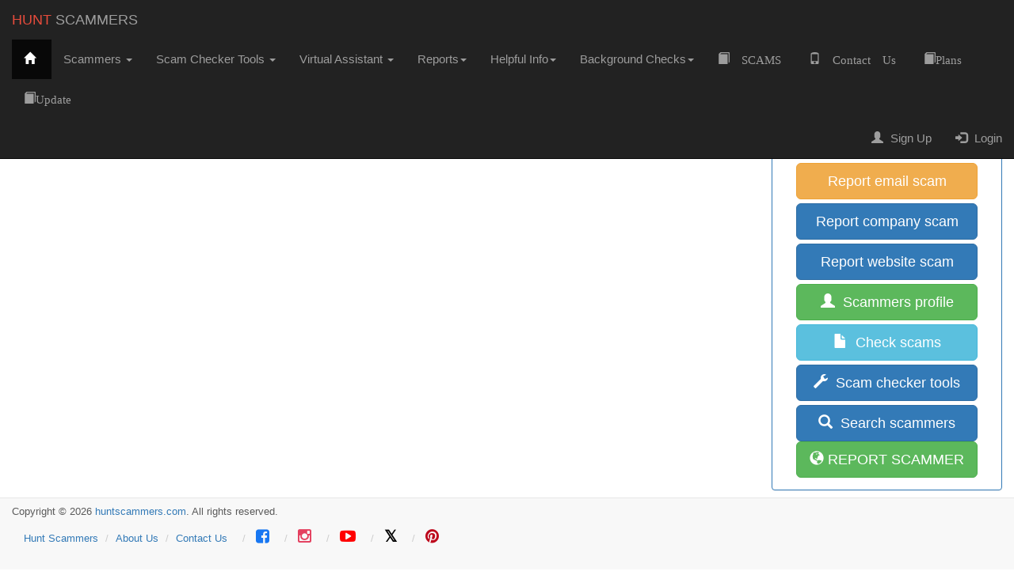

--- FILE ---
content_type: text/html; charset=UTF-8
request_url: https://www.huntscammers.com/scam-awareness-facebook-scams
body_size: 4671
content:
<!DOCTYPE html>
<html lang="en">
<head>
    <meta charset="utf-8" />
    <meta http-equiv="X-UA-Compatible" content="IE=edge" />
	<meta http-equiv="content-type" content="text/html; charset=utf-8" />
	<meta name="viewport" content="width=device-width, initial-scale=1" />
	<meta http-equiv="content-language" content="en" />
		<title>Scam Types  - HuntScammers</title>
	<meta name="description" content="Different type of Scams " />
	<!-- Links -->
	<link rel="icon" type="image/png" href="" />
	
	<!-- Styles -->
	<link rel="stylesheet" href="css/jquery-ui.css">
	<link rel="stylesheet" href="css/bootstrap.min.css" />
	<link rel="stylesheet" href="css/font-awesome.css" />
	<link rel="stylesheet" href="css/main.css?v=1" />
	
</head>
<body>
	<!-- Navigation -->
		<script async src="https://pagead2.googlesyndication.com/pagead/js/adsbygoogle.js?client=ca-pub-8327334192050934"
     crossorigin="anonymous"></script>
<nav class="navbar navbar-inverse navbar-fixed-top">
	<div class="container-fluid">

		<div class="navbar-header">
			<button type="button" class="navbar-toggle" data-toggle="collapse"
				data-target="#myNavbar">
				<span class="icon-bar"></span> <span class="icon-bar"></span> <span
					class="icon-bar"></span>
			</button>
			<a class="navbar-brand" href="/">
				<span style="color: #e74c3c">HUNT </span> SCAMMERS</a>
		</div>
		<div class="collapse navbar-collapse" id="myNavbar">
			<ul class="nav navbar-nav">
				<li class="active"><a href="#"><span
						class="glyphicon glyphicon-home"></span></a></li>
				<li class="dropdown">
					<a class="dropdown-toggle" data-toggle="dropdown" role="button" aria-haspopup="true"
					aria-expanded="false">Scammers <span class="caret"></span></a>
					<ul class="dropdown-menu">
						<li><a href="/scammer-profiles">Scammers</a></li>
						<li><a href="/scammer-profiles-gender-female-1">Female Scammers</a></li>
						<li><a href="/scammer-profiles-gender-male-1">Male Scammers</a></li>
						<li><a href="/browse-all-scammers">Browse all Scammers</a></li>
						<li role="separator" class="divider"></li>
						<li class="dropdown-header">More...</li>
						<li><a href="filter-scammers">Filter Scammers</a></li>
						<li><a href="scam-checker-tools">Scam Checker Tools</a></li>
					</ul>
				</li>

				<li class="dropdown">
				    <a class="dropdown-toggle" data-toggle="dd-tools" role="button" aria-haspopup="true"
					aria-expanded="false">Scam Checker Tools <span class="caret"></span></a>
					<ul class="dropdown-menu">
						<li><a href="/scam-company-checker">Scam Company Checker</a></li>
						<li><a href="/scam-email-checker">Scam EMail Checker</a></li>
						<li><a href="/scam-phone-checker">Scam Phone Checker</a></li>
						<li><a href="scam-website-checker">Scam Website Checker</a></li>
						<li><a href="sitemap">sitemap</a></li>
					</ul>
				</li>
				<li class="dropdown">
				    <a class="dropdown-toggle" data-toggle="dd-tools" role="button" aria-haspopup="true"
					aria-expanded="false">Virtual Assistant <span class="caret"></span></a>
					<ul class="dropdown-menu">
						<li><a href="/how-to-use">How To Use</a></li>
						<li><a href="/scam-or-not">Scam Or Not</a></li>
						<li><a href="/be-sherlock-homes">Be Sherlock Homes</a></li>
						<li><a href="/educate-yourself">Educate Yourself</a></li>
						<li><a href="/useof-search-option">Use of Search Option</a></li>
						<li><a href="/useof-browse-option">Use of Browse Option</a></li>
						<li><a href="/howto-report-scam">How To Report Scam</a></li>
					</ul>
				</li>
				<li class="dropdown">
				    <a class="dropdown-toggle" data-toggle="dd-tools" role="button" aria-haspopup="true"
					aria-expanded="false">Reports<span class="caret"></span></a>
					<ul class="dropdown-menu">
						<li><a href="/place-report">Place Report</a></li>
						<li><a href="/reporting-rules">Reporting Rules</a></li>
						<li><a href="/place-report-help">Place Report Help</a></li>
					</ul>
				</li>
				<li class="dropdown">
				    <a class="dropdown-toggle" data-toggle="dd-tools" role="button" aria-haspopup="true"
					aria-expanded="false">Helpful Info<span class="caret"></span></a>
					<ul class="dropdown-menu">
						<li><a href="/article">Article</a></li>
						
					</ul>
				</li>
				<li class="dropdown">
				    <a class="dropdown-toggle" data-toggle="dd-tools" role="button" aria-haspopup="true"
					aria-expanded="false">Background Checks<span class="caret"></span></a>
					<ul class="dropdown-menu">
						<li><a href="/background-check-usa">Background Check in USA</a></li>
						<li><a href="/background-check-russia">Background Check in Russia</a></li>
						<li><a href="/background-check-ukraine">Background Check in Ukraine</a></li>
						<li><a href="/background-check-world">Background Check in The Rest Of The World</a></li>
						<li><a href="/deep-check-scam">Deep Check For Scam</a></li>
					</ul>
				</li>
				
				<li><a href="/scams"><span class="glyphicon glyphicon-book"> SCAMS</span></a></li>
				<li><a href="/contact-us"><span class="glyphicon glyphicon-phone"> Contact Us</span></a></li>
				<li><a href="/plans"><span class="glyphicon glyphicon-book">Plans</span></a></li>
				<li><a href="/update"><span class="glyphicon glyphicon-book">Update</span></a></li>
			</ul>
			<ul class="nav navbar-nav navbar-right">
				<li><a href="#" id="signup" data-toggle="modal"
					data-target="#QuickRegistrationModal"><span
						class="glyphicon glyphicon-user"></span> Sign Up</a></li>
								<li><a href="#" id="login" data-toggle="modal" 
					data-target="#LoginModal"><span
						class="glyphicon glyphicon-log-in"></span> Login</a></li>
							</ul>
		</div>
	</div>
</nav>
    <!-- / -->
    <br />
	<div class="container-fluid">
    	<div class="row" style="padding-top:38px">
        	<div class="col-md-9 col-xs-12">
            	<div class="panel panel-info">
	<div class="panel-heading">Scams and Frauds</div>
	<div class="panel-body">
		</div>
</div>
            </div>
            <div class="col-md-3 col-xs-12">
                <nav class="nav-sidebar pull-right">
    <ul class="nav">
        <li class="active"><a href="javascript:;">Home</a></li>
        <li class="text-overflow" title="Quick ShortCuts">
            <style>
    .panel-body .btn:not(.btn-block) {
        width: 82%;
        margin-bottom: 10px;
    }
</style>

<div class="row">
    <div class="col-md-12">
        <div class="panel panel-primary">
            <div class="panel-heading">
                <h3 class="panel-title">
                    <span class="glyphicon glyphicon-bookmark"></span> Quick Shortcuts</h3>
            </div>

            <div class="panel-body">

                <div class="col-md-12 p-b-3">
                        <a class="btn btn-danger btn-lg btn-block" href="/report-fraudster-phone" role="button">
                            Report mobile scam</a>
                        <a class="btn btn-warning btn-lg btn-block" href="/report-fraudster-email" role="button">
                            Report email scam</a>
                        <a class="btn btn-primary btn-lg btn-block" href="/report-fraudster-company" role="button">Report
                            company scam</a>
                        <a class="btn btn-primary btn-lg btn-block" href="/report-fraudster-website" role="button">Report website
                             scam</a>
                        <a href="/browse-all-scammers" class="btn btn-success btn-lg btn-block" role="button"
                           title="Browse all scammers">
                            <span class="glyphicon glyphicon-user"></span> Scammers
                            profile</a>
                        <a href="/scams" class="btn btn-info btn-lg btn-block" role="button" title="Scam awareness articles"><span
                                    class="glyphicon glyphicon-file"></span> Check scams</a>
                        <a href="/scam-checker-tools" class="btn btn-primary btn-lg btn-block" role="button"><span
                                    class="glyphicon glyphicon-wrench"></span> Scam checker tools</a>
                        <a href="/filter-scammers" class="btn btn-primary btn-lg btn-block" role="button"><span
                                    class="glyphicon glyphicon-search"></span> Search scammers</a>
                </div>

                <div class="col-md-12 p-b-3 p-t-5">

                    <a href="/create-scammer-profile" class="btn btn-success btn-lg btn-block" role="button"><span
                                class="glyphicon glyphicon-globe"></span>REPORT SCAMMER</a>

                </div>
            </div>
        </div>
    </div>
</div>
        </li>
        <li class="nav-divider"></li>
        <li>
            <div class="panel panel-info">
    <div class="panel-heading">Search Scammers</div>
    <div class="panel-body">
        <div class=" nav-pills nav-stacked">
            <div style="margin-bottom:15px">
                <label for="search_by_name">Search by name: </label>
                <input type="text" class="form-control" placeholder="Search by name..." id="search_by_name" />
            </div>
	    
            <div style="margin-bottom:15px">
                <label>Search by Names beginning with: </label><br />
                <div id="filter_by_names" align="center">
                                            <a href="/scammer-profiles-name-A-1">A</a> |
                                            <a href="/scammer-profiles-name-B-1">B</a> |
                                            <a href="/scammer-profiles-name-C-1">C</a> |
                                            <a href="/scammer-profiles-name-D-1">D</a> |
                                            <a href="/scammer-profiles-name-E-1">E</a> |
                                            <a href="/scammer-profiles-name-F-1">F</a> |
                                            <a href="/scammer-profiles-name-G-1">G</a> |
                                            <a href="/scammer-profiles-name-H-1">H</a> |
                                            <a href="/scammer-profiles-name-I-1">I</a> |
                                            <a href="/scammer-profiles-name-J-1">J</a> |
                                            <a href="/scammer-profiles-name-K-1">K</a> |
                                            <a href="/scammer-profiles-name-L-1">L</a> |
                                            <a href="/scammer-profiles-name-M-1">M</a> |
                                            <a href="/scammer-profiles-name-N-1">N</a> |
                                            <a href="/scammer-profiles-name-O-1">O</a> |
                                            <a href="/scammer-profiles-name-P-1">P</a> |
                                            <a href="/scammer-profiles-name-Q-1">Q</a> |
                                            <a href="/scammer-profiles-name-R-1">R</a> |
                                            <a href="/scammer-profiles-name-S-1">S</a> |
                                            <a href="/scammer-profiles-name-T-1">T</a> |
                                            <a href="/scammer-profiles-name-U-1">U</a> |
                                            <a href="/scammer-profiles-name-V-1">V</a> |
                                            <a href="/scammer-profiles-name-W-1">W</a> |
                                            <a href="/scammer-profiles-name-X-1">X</a> |
                                            <a href="/scammer-profiles-name-Y-1">Y</a> |
                                            <a href="/scammer-profiles-name-Z-1">Z</a> |
                                    </div>
            </div>
            <div style="margin-bottom:15px">
                <label for="search_by_email">Search by Email: </label>
                <input type="text" class="form-control" placeholder="Search by email address..." id="search_by_email" />
            </div>
            <div style="margin-bottom:15px">
                <label>Search by Gender: </label><br />
                <div class="col-md-4 text-center">
                    <a href="/scammer-profiles-gender-female-1">
                        <img class="img-responsive img-circle center-block" src="profiles/profiles_thumbnails/thumb_olya__772.jpg"
                             alt="Female Scammer Profiles" />
                    </a>
                    <h4><a href="/scammer-profiles-gender-female-1">Female Scammer Profiles</a></h4>
                </div>
                <div class="col-md-4 text-center">
                    <a href="/scammer-profiles-gender-male-1">
                        <img class="img-responsive img-circle center-block" src="profiles/profiles_thumbnails/thumb_roybenz__benjamin_557.jpg"
                             alt="Male Scammer Profiles" />
                    </a>
                    <h4><a href="/scammer-profiles-gender-male-1">Male Scammer Profiles</a></h4>
                </div>
            </div>
        </div>
                    </div>
</div>        </li>
        <li class="nav-divider"></li>
	<li>
	<form action="https://www.paypal.com/cgi-bin/webscr" method="post" target="_top">
<input type="hidden" name="cmd" value="_donations" />
<input type="hidden" name="business" value="TUWAN5YD7LFZE" />
<input type="hidden" name="item_name" value="Website development" />
<input type="hidden" name="currency_code" value="USD" />
<input type="image" src="https://www.paypalobjects.com/en_US/i/btn/btn_donateCC_LG.gif" border="0" name="submit" title="PayPal - The safer, easier way to pay online!" alt="Donate with PayPal button" />
<img alt="" border="0" src="https://www.paypal.com/en_US/i/scr/pixel.gif" width="1" height="1" />
</form>
</li>
        <li><a href="#" id="login" data-toggle="modal"
               data-target="#LoginModal"><i class="glyphicon glyphicon-off"></i> Sign in</a></li>
    </ul>
</nav>

            </div>
        </div>
    </div>
    <div id="lightbox" class="modal fade" tabindex="-1" role="dialog" aria-labelledby="myLargeModalLabel" aria-hidden="true">
        <div class="modal-dialog">
            <button type="button" class="close" data-dismiss="modal" aria-hidden="true">&#x2716;</button>
            <div class="modal-content">
                <div class="modal-body">
                    <img src="" alt="" />
                </div>
            </div>
        </div>
    </div>
	<div tabindex="-1" class="modal fade" id="hs-modal" role="dialog">
		<div class="modal-dialog">
			<div class="modal-content">
				<div class="modal-header">
					<button class="close" type="button" data-dismiss="modal">×</button>
					<h3 class="modal-title">Heading</h3>
				</div>
				<div class="modal-body">
					<img src="" alt="" />
				</div>
				<div class="modal-footer">
					<button class="btn btn-default" data-dismiss="modal">Close</button>
				</div>
			</div>
		</div>
	</div>
    <!-- content-->
    <!-- footer -->
    	<footer class="footer footer-home">
    <div class="container-fluid">
        <div class="row" style="padding-bottom: 10px">
            <div class="col-md-3 col-xs-12">
                <img src="images/logo_footer.png"
                     alt="Your publisher of scam details" class="img-responsive"/>
                <p style="color:white">As reported by CNN. The world's top 5 cyber-crime hot spots are Russia, China,
                    Brazil, Nigeria and Vietnam</p>
            </div>
            <div class="col-md-3 col-xs-12">
                <h3><span class="label">Scammers list</span></h3>
                <ul class="list-group">
                    <li class="list-group-item"><a href="https://www.huntscammers.com/browse-all-scammers-1"
                                                   title="Scammer List 1">Scammer list 1</a></li>
                    <li class="list-group-item"><a href="https://www.huntscammers.com/browse-all-scammers-2"
                                                   title="Scammer List 1">Scammer list 2</a></li>
                    <li class="list-group-item"><a href="https://www.huntscammers.com/browse-all-scammers-3"
                                                   title="Scammer List 1">Scammer list 3</a></li>
                    <li class="list-group-item"><a href="https://www.huntscammers.com/browse-all-scammers-4"
                                                   title="Scammer List 1">Scammer list 4</a></li>
                    <li class="list-group-item"><a href="https://www.huntscammers.com/browse-all-scammers-5"
                                                   title="Scammer List 1">Scammer list 5</a></li>
                    <li class="list-group-item"><a href="https://www.huntscammers.com/browse-all-scammers-6"
                                                   title="Scammer List 1">Scammer list 6</a></li>
                    <li class="list-group-item"><a href="https://www.huntscammers.com/browse-all-scammers-7"
                                                   title="Scammer List 1">Scammer list 7</a></li>
                </ul>
            </div>
            <div class="col-md-3 col-xs-12">
                <h3><span class="label">Scammers list</span></h3>
                <ul>
                    <li class="list-group-item"><a href="https://www.huntscammers.com/browse-all-scammers-8"
                                                   title="Scammer List 1">Scammer list 8</a></li>
                    <li class="list-group-item"><a href="https://www.huntscammers.com/browse-all-scammers-9"
                                                   title="Scammer List 1">Scammer list 9</a></li>
                    <li class="list-group-item"><a href="https://www.huntscammers.com/browse-all-scammers-10"
                                                   title="Scammer List 1">Scammer list 10</a></li>
                    <li class="list-group-item"><a href="https://www.huntscammers.com/browse-all-scammers-11"
                                                   title="Scammer List 1">Scammer list 11</a></li>
                    <li class="list-group-item"><a href="https://www.huntscammers.com/browse-all-scammers-12"
                                                   title="Scammer List 1">Scammer list 12</a></li>
                    <li class="list-group-item"><a href="https://www.huntscammers.com/browse-all-scammers-13"
                                                   title="Scammer List 1">Scammer list 13</a></li>
                </ul>
            </div>
            <div class="col-md-3 col-xs-12">
                <h3>
                    <span class="label">Scam Types</span>
                </h3>
                <ul class="list-group">
                    <li class="list-group-item"><a href="scam-awareness-lottery-scam"
                                                   title="Lottery Scam Awareness"><span>Lottery Scam</span></a></li>
                    <li class="list-group-item"><a
                                href="scam-awareness-investment-scam"><span>Investment Scam</span></a></li>
                    <li class="list-group-item"><a href="scam-awareness-love-scam"><span>Love Scam</span></a></li>
                    <li class="list-group-item"><a href="scam-awareness-rental-scam"><span>Rental Scam</span></a></li>
                    <li class="list-group-item"><a
                                href="scam-awareness-pyramid-ponzi-scam"><span>Pyramid Scheme Scams</span></a></li>
                    <li class="list-group-item"><a href="scam-awareness-nigerian-letter-scam"><span>Nigerian Letter Scams</span></a>
                    </li>
                </ul>
            </div>
        </div>
        <div class="row">
            <div class="col-md-3 col-xs-12">
                <h3>
                    <span class="label">Scam Types</span>
                </h3>
                <ul class="list-group">
                    <li class="list-group-item"><a href="scam-awareness-facebook-scam"><span>Facebook Scam</span></a>
                    </li>
                    <li class="list-group-item"><a href="scam-awareness-dating-scam"><span>Dating Scam</span></a></li>
                    <li class="list-group-item"><a href="scam-awareness-internet-scam"><span>Internet Scam</span></a>
                    </li>
                    <li class="list-group-item"><a
                                href="scam-awareness-employment-scam"><span>Employment Scam</span></a></li>
                    <li class="list-group-item"><a href="scam-awareness-kidney-scam"><span>Kidney Scam</span></a></li>
                    <li class="list-group-item"><a href="scam-awareness-phishing-scams"><span>Phishing Scam</span></a>
                    </li>
                    <li class="list-group-item"><a href="scam-awareness-astrology-scam"><span>Astrology Scam</span></a>
                    </li>
                </ul>
            </div>
            <div class="col-md-3 col-xs-12">
                <h3>
                    <span class="label">Scam Types</span>
                </h3>
                <ul class="list-group">
                    <li class="list-group-item"><a href="scam-awareness-acai-berry-scam"><span>Acai berry scam</span></a>
                    </li>
                    <li class="list-group-item"><a href="scam-awareness-affinity-scam"><span>Affinity Scam</span></a></li>
                    <li class="list-group-item"><a href="scam-awareness-linkedin-scam"><span>linkedin Scam</span></a>
                    </li>
                    <li class="list-group-item"><a
                                href="scam-awareness-inheritance-scam"><span>inheritance Scam</span></a></li>
                    <li class="list-group-item"><a href="scam-awareness-identity-theft-scam"><span>Identity Theft Scam</span></a></li>
                    <li class="list-group-item"><a href="scam-awareness-fake-antivirus-scam"><span>Fake Antivirus Scam</span></a>
                    </li>
                    <li class="list-group-item"><a href="scam-awareness-cosmetics-scam"><span>Cosmetics Scam</span></a>
                    </li>
                </ul>
            </div>
             
            <div class="col-md-3 col-xs-12">
                <h3>
                    <span class="label">Scammers Lists</span>
                </h3>
                <ul class="list-group">

                    <li class="list-group-item"><a href="/male-scammers-list"><span>male Scammers Profile Links</span></a></li>

                    <li class="list-group-item"><a href="/female-scammers-list"><span>Female Scammers Profile Links</span></a></li>
                    <li class="list-group-item"><a href="/sitemap"><span>Sitemap</span></a></li>
                </ul>
                
                <a href="scam-awareness-online-dating-scam-investigation">
                    <button class="btn-lg btn-warning">Romance Scam Investigation</button>
                </a>
            
            </div>
            <div class="col-md-3 col-xs-12">
                <h3>
                    <span class="label">Rights </span>
                </h3>
                <ul class="list-group">

                    <li class="list-group-item"><a href="/privacy-policy"><span>Privacy Policy</span></a></li>

                    <li class="list-group-item"><a href="/terms-of-service"><span>Terms of Service</span></a></li>
                    <li class="list-group-item"><a href="/copyright-policy"><span>Copyright Policy</span></a></li>
                    <li class="list-group-item"><a href="/testimonial"><span>Testimonials</span></a></li>
                </ul>
            </div>
        </div>
    </div>
    <nav class="navbar navbar-default navbar-fixed-bottom swag-line swag-line-bottom col-xs-12" role="navigation">
        <div class="copyrights">
            <div class="pull-left small" style="padding-top: 8px;">
                Copyright &copy; 2026 <a href="/">huntscammers.com</a>.
                All rights reserved.
            </div>
            <ul class="breadcrumb pull-right small col-xs-12" style="background: none;">
                <li><a href="/" title="HuntScammers">Hunt Scammers</a></li>
                <li><a href="/about-us" title="About HuntScammers">About Us</a></li>
                <li><a href="/contact-us" title="Contact our Team">Contact Us</a></li>
                <!-- SOCIAL MEDIA ICONS (Brand colors + X icon) -->
<li style="display:inline-block; margin-left:10px;">
    <a href="https://www.facebook.com/profile.php?id=61583915734410" target="_blank" title="Facebook">
        <i class="fa fa-facebook-square" style="font-size:20px; color:#1877F2;"></i>
    </a>
</li>

<li style="display:inline-block; margin-left:10px;">
    <a href="https://www.instagram.com/huntscammer07" target="_blank" title="Instagram">
        <i class="fa fa-instagram" style="font-size:20px; color:#E4405F;"></i>
    </a>
</li>

<li style="display:inline-block; margin-left:10px;">
    <a href="https://youtube.com/@HuntScammers" target="_blank" title="YouTube">
        <i class="fa fa-youtube-play" style="font-size:20px; color:#FF0000;"></i>
    </a>
</li>

<li style="display:inline-block; margin-left:10px;">
    <a href="https://twitter.com/Hunt Scammers" target="_blank" title="X (Twitter)">
        <!-- X brand icon using Unicode -->
        <span style="font-size:20px; font-weight:bold; color:#000;">𝕏</span>
    </a>
</li>

<li style="display:inline-block; margin-left:10px;">
    <a href="https://pinterest.com/YOURPAGE" target="_blank" title="Pinterest">
        <i class="fa fa-pinterest" style="font-size:20px; color:#BD081C;"></i>
    </a>
</li>

            </ul>
        </div>
        <!--copy rights-->
    </nav>
    <!-- footer small-->
    <!-- Google tag (gtag.js) -->
<script async src="https://www.googletagmanager.com/gtag/js?id=G-BZ4ZE082RQ"></script>
<script>
    window.dataLayer = window.dataLayer || [];
    function gtag(){dataLayer.push(arguments);}
    gtag('js', new Date());

    gtag('config', 'G-BZ4ZE082RQ');
</script>
<!-- Start of StatCounter Code for Default Guide
<script type="text/javascript">
var sc_project=11320952;
var sc_invisible=1;
var sc_security="ad5bfc90";
var scJsHost = (("https:" == document.location.protocol) ?
"https://secure." : "http://www.");
document.write("<sc"+"ript type='text/javascript' src='" +
scJsHost+
"statcounter.com/counter/counter.js'></"+"script>");
</script>
<noscript><div class="statcounter"><img
class="statcounter"
src="//c.statcounter.com/11320952/0/ad5bfc90/1/" alt="free
web stats"></div></noscript>
 End of StatCounter Code for Default Guide -->

</footer>
    <!-- / -->
    <!-- Scripts -->
	<script src="js/jquery.js"></script>
	<script src="js/jquery-ui.js"></script>
	<script src="js/bootstrap.min.js"></script>	
	
	<script src="js/huntscammers.js"></script>
</body>
</html>

--- FILE ---
content_type: text/html; charset=utf-8
request_url: https://www.google.com/recaptcha/api2/aframe
body_size: 265
content:
<!DOCTYPE HTML><html><head><meta http-equiv="content-type" content="text/html; charset=UTF-8"></head><body><script nonce="fHtResfu03uoJYthHAi62w">/** Anti-fraud and anti-abuse applications only. See google.com/recaptcha */ try{var clients={'sodar':'https://pagead2.googlesyndication.com/pagead/sodar?'};window.addEventListener("message",function(a){try{if(a.source===window.parent){var b=JSON.parse(a.data);var c=clients[b['id']];if(c){var d=document.createElement('img');d.src=c+b['params']+'&rc='+(localStorage.getItem("rc::a")?sessionStorage.getItem("rc::b"):"");window.document.body.appendChild(d);sessionStorage.setItem("rc::e",parseInt(sessionStorage.getItem("rc::e")||0)+1);localStorage.setItem("rc::h",'1768459329106');}}}catch(b){}});window.parent.postMessage("_grecaptcha_ready", "*");}catch(b){}</script></body></html>

--- FILE ---
content_type: text/css
request_url: https://www.huntscammers.com/css/main.css?v=1
body_size: 2158
content:
/* GLOBAL STYLES
-------------------------------------------------- */
.sitemap {
    max-width: 900px;
  margin: 0 auto;
  background-color: #f5f5f5;
  border: 1px solid #ddd;
  border-radius: 5px;
  line-height: 1.6;
  padding: 20px;
}
.sitemap a {
    color: #007bff;
    text-decoration: none;
}

.sitemap a:hover {
    color: #dba40c;
    text-decoration: underline;
}

.sitemap ul {

    margin-left:30px;
    padding: 10px;
}

.sitemap li {
    list-style-type:circle;
    margin-bottom: 10px;
}

.glyphicon {
    margin-right: 5px;
}
.sitemap span.glyphicon-book:before {
    content: "\e027";
    font-family: "Glyphicons Halflings";
    font-size: 18px;
}
.scammers-list {
    max-width: 600px;
    margin: 0 auto;
    padding: 20px;
    background-color: #f5f5f5;
    border: 1px solid #ddd;
    border-radius: 5px;
}

.scammers-list h2 {
    color: #333;
}

.scammers-list ul {
    list-style-type: none;
    padding: 5px;
}

.scammers-list li {
    margin-bottom: 10px;
}

.scammers-list a {
    text-decoration: none;
    color: #007bff;
    font-weight: bold;
}

.scammers-list a:hover {
    color: #0056b3;
}

/* Padding below the footer and lighter body text */

body {
  padding-bottom: 40px;
  color: #5a5a5a;
  font-size: 1.5rem;
}
p {
    text-align: justify-all;
}
h1 {
    font-size: 2.4em;
}
h2 {
    font-size: 2.2em;
}
h3 {
    font-size: 2em;
}
/*h4 {
    font-size: 1.8em;
}*/
.bottom-buffer { margin-bottom:20px; }

/* CUSTOMIZE THE NAVBAR
-------------------------------------------------- */

/* Special class on .container surrounding .navbar, used for positioning it into place. */
.navbar-wrapper {
  position: absolute;
  top: 0;
  right: 0;
  left: 0;
  z-index: 20;
}

/* Flip around the padding for proper display in narrow viewports */
.navbar-wrapper > .container {
  padding-right: 0;
  padding-left: 0;
}
.navbar-wrapper .navbar {
  padding-right: 15px;
  padding-left: 15px;
}
.navbar-wrapper .navbar .container {
  width: auto;
}

.jumbotron {
	background: #358CCE;
	color: #FFF;
	border-radius: 0px;
}

.jumbotron-sm {
	padding-top: 14px;
	padding-bottom: 14px;
}

.jumbotron small {
	color: #FFF;
}

.h1 small {
	font-size: 18px;
}

.padin {
    padding-top: 50px;
    padding-left: 10px;
    padding-right: 10px;
}

/* RESPONSIVE CSS
-------------------------------------------------- */

@media (min-width: 768px) {
  /* Navbar positioning foo */
  .navbar-wrapper {
    margin-top: 20px;
  }
  .navbar-wrapper .container {
    padding-right: 15px;
    padding-left: 15px;
  }
  .navbar-wrapper .navbar {
    padding-right: 0;
    padding-left: 0;
  }

  /* The navbar becomes detached from the top, so we round the corners */
  .navbar-wrapper .navbar {
    border-radius: 4px;
  }

  /* Bump up size of carousel content */
  .carousel-caption p {
    margin-bottom: 20px;
    font-size: 21px;
    line-height: 1.4;
  }

  .featurette-heading {
    font-size: 50px;
  }
}

@media (min-width: 992px) {
  .featurette-heading {
    margin-top: 120px;
  }
}

.label-default {
  background-color: #999;
}

.side_head {
		background: #e74c3c; /* Old browsers */
	background: -moz-linear-gradient(left, #e74c3c 0%, #e74c3c 59%, #333333 60%, #333333
		100%); /* FF3.6-15 */
	background: -webkit-linear-gradient(left, #e74c3c 0%, #e74c3c 59%, #333333 60%,
		#333333 100%); /* Chrome10-25,Safari5.1-6 */
	background: linear-gradient(to right, #e74c3c 0%, #e74c3c 59%, #333333 60%, #333333
		100%); /* W3C, IE10+, FF16+, Chrome26+, Opera12+, Safari7+ */
	filter: progid:DXImageTransform.Microsoft.gradient( startColorstr='#e74c3c',
		endColorstr='#333333', GradientType=1); /* IE6-9 */
	border-bottom: 1px dotted #FFF;
}

.side_head span {
	margin: 0%;
    padding: 2% 3%;
    font-size: 18px;
    color: #FFF;
    font-family: arial;
    text-transform: uppercase;
}

.footer-home {
	padding: 1%;
	background: #333;
	border-bottom: 1px solid #0f0f0f;
	-webkit-box-shadow: 0 0 15px rgba(0, 0, 0, 0.07), inset 0 5px 81px
		rgba(0, 0, 0, 0.75);
	-moz-box-shadow: 0 0 15px rgba(0, 0, 0, 0.07), inset 0 5px 81px
		rgba(0, 0, 0, 0.75);
	box-shadow: 0 0 15px rgba(0, 0, 0, 0.07), inset 0 5px 81px
		rgba(0, 0, 0, 0.75);
}

#lightbox .modal-content {
    display: inline-block;
    text-align: center;
}

#lightbox .close {
    opacity: 1;
    color: rgb(255, 255, 255);
    background-color: rgb(25, 25, 25);
    padding: 5px 8px;
    border-radius: 30px;
    border: 2px solid rgb(255, 255, 255);
    position: absolute;
    top: -15px;
    right: -55px;

    z-index:1032;
}
/* --- box --- */

.box {
	width: 100%;
}
.box-gray  {
	text-align: center;
	background: #f8f8f8;
	padding: 20px 20px 30px;
	border: 1px solid;
}
.box-gray  h4,.box-gray  i {
	margin-bottom: 20px;
}
.box-bottom {
	background:#68A4C4;
    padding: 20px 0;
    text-align: center;
}
.box-bottom a {
	color: #fff;
	font-weight: 700;
}
.box-bottom a:hover {
	color: #eee;
	text-decoration: none;
}

/** For scammer details page carousel */
.hide-bullets {
    list-style:none;
    margin-left: -40px;
    margin-top:20px;
}

.thumbnail {
    padding: 0;
    height: 100%
}

.carousel-inner>.item>img, .carousel-inner>.item>a>img {
    width: 100%;
    max-height:800px;
}

/** For scammer details page carousel end */

/* xs < 768 */
@media screen and (max-width: 767px) {
    body p {
        font-size: 0.9em;
    }
}

/* sm */
@media screen and (min-width: 768px) {
    body p  {
        font-size: 1em;
    }
}

/* md */
@media screen and (min-width: 992px) {
    body  p {
        font-size: 1.2em;
    }
}

/* lg */
@media screen and (min-width: 1200px) {
    body  p {
        font-size: 1.3em;
    }
}

.padding-top-3 {
    padding-top: 3px;
}

/** Comments */

.comment {
    overflow: hidden;
    padding: 0 0 1em;
    border-bottom: 1px solid #ddd;
    margin: 0 0 1em;
    *zoom: 1;
}

.comment-img {
    float: left;
    margin-right: 33px;
    border-radius: 5px;
    overflow: hidden;
}

.comment-img img {
    display: block;
}

.comment-body {
    overflow: hidden;
}

.comment .text {
    padding: 10px;
    border: 1px solid #e5e5e5;
    border-radius: 5px;
    background: #fff;
}

.comment .text p:last-child {
    margin: 0;
}

.comment .attribution {
    margin: 0.5em 0 0;
    font-size: 14px;
    color: #666;
}

/* Decoration */

.comments,
.comment {
    position: relative;
}

.comments:before,
.comment:before,
.comment .text:before {
    content: "";
    position: absolute;
    top: 0;
    left: 65px;
}

.comments:before {
    width: 3px;
    top: -20px;
    bottom: -20px;
    background: rgba(0,0,0,0.1);
}

.comment:before {
    width: 9px;
    height: 9px;
    border: 3px solid #fff;
    border-radius: 100px;
    margin: 16px 0 0 -6px;
    box-shadow: 0 1px 1px rgba(0,0,0,0.2), inset 0 1px 1px rgba(0,0,0,0.1);
    background: #ccc;
}

.comment:hover:before {
    background: orange;
}

.comment .text:before {
    top: 18px;
    left: 78px;
    width: 9px;
    height: 9px;
    border-width: 0 0 1px 1px;
    border-style: solid;
    border-color: #e5e5e5;
    background: #fff;
    -webkit-transform: rotate(45deg);
    -moz-transform: rotate(45deg);
    -ms-transform: rotate(45deg);
    -o-transform: rotate(45deg);
}​
/* HUNTSCAMMER REPORT
-------------------------------------------------- */
.content-view{
    margin-left: 4rem;
}



--- FILE ---
content_type: application/javascript
request_url: https://www.huntscammers.com/js/huntscammers.js
body_size: 1966
content:
$(function() {
    $('#loader').hide();

    /**
     * Comments Submission
     */
    $("#postComments").submit(function(e) {
        var url = "../process-comments.php"; // the script where you handle the form input.
        console.log(url);
        console.log($("#postComments").serialize());
        $.ajax({
            type: "POST",
            url: url,
            data: $("#postComments").serialize(), // serializes the form's elements.
            dataType: 'json',
            beforeSend: function() {
                $('#loader').show();
                $('#postCommentsMessage').hide();
            },
            complete: function(){
                $('#loader').hide();
            },
            success: function(data) {
                $('#postCommentsMessage').show();
                $('#postCommentsMessage').text(data['message']);
                if (data['status']) {
                    $('#postCommentsMessage').addClass('alert-danger');
                } else {
                    $('#postCommentsMessage').addClass('alert-success');
                }
                location.reload();
                console.log(data); // show response from the php script.
            },
            error: function(data) {
                $('#postCommentsMessage').show();
                $('#postCommentsMessage').text(data['message']);
            }
        });
        e.preventDefault(); // avoid to execute the actual submit of the form.
    });

    $("#logintohuntscammers").submit(function(e) {
        var url = "login.php"; // the script where you handle the form input.
        $.ajax({
            type: "POST",
            url: url,
            data: $("#logintohuntscammers").serialize(), // serializes the form's elements.
            dataType: 'json',
            beforeSend: function() {
              $('#loader').show();
              $('#login_error_alert').hide();
            },
            complete: function(){
              $('#loader').hide();
            },
            success: function(data) {
                $('#login_error_alert').show();
                $('#login_error_alert').text(data['message']);
                if (data['status']) {
                    $('#login_error_alert').addClass('alert-danger');
                } else {
                    $('#login_error_alert').addClass('alert-success');
                }
                location.reload();
                console.log(data); // show response from the php script.
            },
            error: function(data) {
                $('#login_error_alert').show();
                $('#login_error_alert').text(data['message']);
            }
        });

        e.preventDefault(); // avoid to execute the actual submit of the form.
    });

    $("#search_by_profile_names").autocomplete({
        source: "profile_names.php?action=search-by-profile-names",
        minLength: 1,
        dataType: 'json',
        focus: function(event, ui) {
            console.log(ui.item);
            return false;
        },
        select: function(event, ui) {
            window.location.href = "scammer-" + ui.item.id + "-" + ui.item.value.replace(/\s+/g, '-');
        }
    });
    $("#search_by_name").autocomplete({
        source: "profile_names.php?action=search-by-profile-names",
        minLength: 1,
        dataType: 'json',
        focus: function(event, ui) {
            console.log(ui.item);
            return false;
        },
        select: function(event, ui) {
            window.location.href = "scammer-" + ui.item.id + "-" + ui.item.value.replace(/\s+/g, '-');
        }
    });
    
    $("#search_by_email").autocomplete({
	source: "profile_names.php?action=search-by-profile-email",
        minLength: 1,
        dataType: 'json',
        focus: function(event, ui) {
            return false;
        },
        select: function(event, ui) {
            window.location.href = "scammer-" + ui.item.id + "-" + ui.item.name.replace(/\s+/g, '_');
        }
    });

    $('input[name="ethinicity"]').click(function(){
        if ($(this).is(':checked'))
        {
		window.location.href = "scammer-profiles-ethinicity-" + $(this).val() + "-1";
        }
    });

    $("#tags").autocomplete({
        source: "profile_names.php",
        minLength: 1,
        dataType: 'json',
        focus: function(event, ui) {
            console.log(ui.item.value);
            return false;
        },
        select: function(event, ui) {
            window.location.href = "scammer-" + ui.item.id + "-" + ui.item.value.replace(/\s+/g, '_');
        }
    });


    var $lightbox = $('#lightbox');

    $('.fancybox').on('click', function(event) {
        event.preventDefault();

  	  var title = $(this).find('img').attr("alt");
  	  $('.modal-title').html(title);
      $('#hs-modal').find('img').attr('src', $(this).attr("href"));
      $('#hs-modal').find('img').attr('alt', title);
  	  $('#hs-modal').modal({show:true});
    });
    
    
    $('[data-target="#lightbox"]').on('click', function(event) {
        var $img = $(this).find('img'),
            src = $img.attr('src'),
            alt = $img.attr('alt'),
            css = {
                'maxWidth': $(window).width() - 100,
                'maxHeight': $(window).height() - 100
            };
        if (typeof $('#' + alt).attr('large-image') === "undefined") {
            $lightbox.find('img').attr('src', src);
        } else {
            $lightbox.find('img').attr('src', $('#' + alt).attr('large-image'));
        }
        $lightbox.find('img').attr('alt', alt);
        $lightbox.find('img').css(css);
    });

    $lightbox.on('shown.bs.modal', function(e) {
        var $img = $lightbox.find('img');
        $lightbox.find('.modal-dialog').css({ 'width': $img.width() });
    });
    
    $("#search-company").submit(function(e) {
        var url = "search.php"; // the script where you handle the form input.
        $.ajax({
        	type: "POST",
            url: url,
            data: $("#search-company").serialize(), // serializes the form's elements.
            dataType: "json",
            success: function(data) {
            	$('#search-msg').text(data['message']);
            	$('#search-msg').toggle();
            	$('#search-options').toggle();
            	if (data['status']) {
            		$('#search-msg').addClass('alert-danger');
            	} else {
            		$('#search-msg').addClass('alert-success');
            	}
            	console.log(data); // show response from the php script.
            }
        });

        e.preventDefault(); // avoid to execute the actual submit of the form.
    });

    /**
     * Add scam company submit event binding, calls method addCompany()
     */
    $("#add-company").submit(function(e) {
    	addCompany();
        e.preventDefault(); // avoid to execute the actual submit of the form.
    });
    
    $("#add-scam-email").submit(function(e) {
    	addScammerEmail();
        e.preventDefault(); // avoid to execute the actual submit of the form.
    });
    
    $("#add-scammer-website").submit(function(e) {
        addScamWebsite();
        e.preventDefault(); // avoid to execute the actual submit of the form.
    });

    /**
     * Add scam phone submit event binding, calls method addScamPhoneNumber()
     */
    $("#add-scammer-phone-number").submit(function(e) {
        addScamPhoneNumber();
        e.preventDefault(); // avoid to execute the actual submit of the form.
    });
    
    //Menu on Hover
    $('ul.nav li.dropdown').hover(function() {
  	$(this).find('.dropdown-menu').stop(true, true).delay(200).fadeIn(500);
	}, function() {
  	$(this).find('.dropdown-menu').stop(true, true).delay(200).fadeOut(500);
    });
    //Menu on Hover
    $('ul.nav li.ddtools').hover(function() {
  	$(this).find('.dd-tools-menu').stop(true, true).delay(200).fadeIn(500);
	}, function() {
  	$(this).find('.dd-tools-menu').stop(true, true).delay(200).fadeOut(500);
    });

    /** Scammer details page carousel begin */
    $('#myCarousel').carousel({
        interval: 5000
    });

    //Handles the carousel thumbnails
    $('[id^=carousel-selector-]').click(function () {
        var id_selector = $(this).attr("id");
        try {
            var id = /-(\d+)$/.exec(id_selector)[1];
            console.log(id_selector, id);
            jQuery('#myCarousel').carousel(parseInt(id));
        } catch (e) {
            console.log('Regex failed!', e);
        }
    });
    // When the carousel slides, auto update the text
    $('#myCarousel').on('slid.bs.carousel', function (e) {
        var id = $('.item.active').data('slide-number');
        $('#carousel-text').html($('#slide-content-'+id).html());
    });

});
    

function QuickRegistration() {
    var quick_registration = $('#quick_registation').serialize();
    $.ajax({
        type: "POST",
        url: "quick_registration.php",
        data: quick_registration,
        success: function(msg) {
            $('#rg_error_box').text(msg);
            $('#rg_error_box').show();
        }
    });
}

/**
 * Adds a scam company using POST method to the database
 */
function addCompany() {
    $('#create-data-msg').show();
    $.ajax({
        type: "POST",                   //form method
        url: "ToolsWrapper.php",        //url to post to
        data: $('#add-company').serialize(),    //data from the form
        success: function(msg) {        //response or return value
            $('#create-data-msg').html(msg);
        },
        beforeSend: function() {
          $('#create-data-msg').html("<img src='images/spinner.gif' />");
        },
        error: function() {
            $('#create-data-msg').text("Error occurred!");
        }
    });
}

function addScammerEmail() {
    $('#create-data-msg').show();
    $.ajax({
        type: "POST",
        url: "ToolsWrapper.php",
        data: $('#add-scam-email').serialize(),
        success: function(msg) {
            $('#create-data-msg').html(msg);
        },
        beforeSend: function() {
            console.log($('#create-data-msg'));
          $('#create-data-msg').html("<img src='images/spinner.gif' />");
        },
        error: function() {
            $('#create-data-msg').text("Error occurred!");
        }
    });
}

function addScamWebsite() {
    $('#create-data-msg').show();
    $.ajax({
        type: "POST",
        url: "ToolsWrapper.php",
        data: $('#add-scammer-website').serialize(),
        success: function(msg) {
            $('#create-data-msg').html(msg);
        },
        beforeSend: function() {

            console.log($('#create-data-msg'));
          $('#create-data-msg').html("<img src='images/spinner.gif' />");
        },
        error: function() {
            $('#create-data-msg').text("Error occurred!");
        }
    });
}

function addScamPhoneNumber() {
    $('#create-data-msg').show();
    $.ajax({
        type: "POST",   //form method
        url: "ToolsWrapper.php",        //url to post to
        data: $('#add-scammer-phone-number').serialize(),   //data from the form
        success: function(msg) {
            $('#create-data-msg').html(msg);
        },
        beforeSend: function() {
          $('#create-data-msg').html("<img src='images/spinner.gif' />");
        },
        error: function() {
            $('#create-data-msg').text("Error occurred!");
        }
    });
}